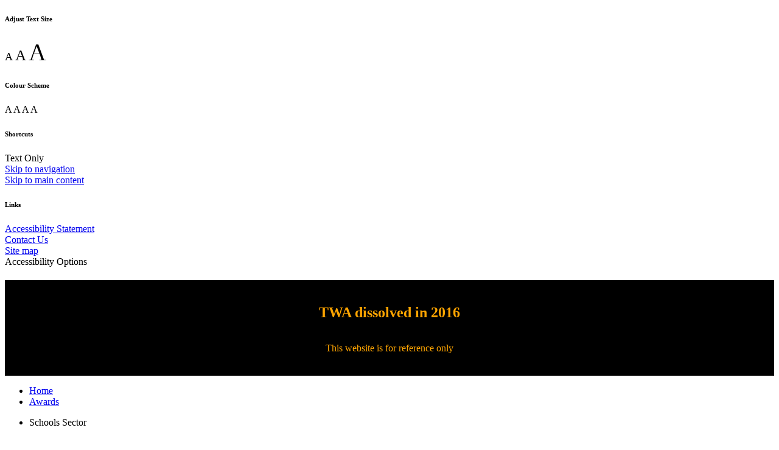

--- FILE ---
content_type: text/html; charset=utf-8
request_url: http://www.twa.co.uk/projects/works_to_barclay_end_stand_norwich_football_club
body_size: 4333
content:

<!DOCTYPE html>
    <!--[if lt IE 7 ]> <html lang="en" class="no-js ie6"> <![endif]-->
    <!--[if IE 7 ]>    <html lang="en" class="no-js ie7"> <![endif]-->
    <!--[if IE 8 ]>    <html lang="en" class="no-js ie8"> <![endif]-->
    <!--[if IE 9 ]>    <html lang="en" class="no-js ie9"> <![endif]-->
    <!--[if (gt IE 9)|!(IE)]><!--> <html lang="en" class="no-js"> <!--<![endif]-->
    <head>
    
        <meta name="author" content="Connected Worlds Web Design Norwich">
        <meta name="viewport" content="width=device-width, initial-scale=1.0">
        <meta http-equiv="X-UA-Compatible" content="IE=edge,chrome=1">
        <meta http-equiv="Content-Type" content="text/html; charset=utf-8" />
        <meta name="description" content="">
        <meta name="keywords" content="">
        
        <title>Teather + Walls :: Works To Barclay End Stand Norwich Football Club </title>
        
        <base href="http://www.twa.co.uk">
        <link href="./favicon.ico" rel="shortcut icon">
        
        <script src="./js/libs/jquery-1.5.2.min.js" type="text/javascript"></script>
        <script src="./js/libs/jquery-ui-1.8.custom.min.js" type="text/javascript"></script>
        <script src="./js/libs/modernizr-1.6.min.js" type="text/javascript"></script>
        <script src="./js/jquery.html5form-min.js" type="text/javascript"></script>
        <script src="./js/jquery.Storage.js" type="text/javascript"></script>

        <link href="./css/modernizr.css" rel="stylesheet" type="text/css" media="screen"/>
        <link href="./css/text.css" rel="stylesheet" type="text/css" media="screen" class="layoutcss" />
        <link href="./css/layout.css" rel="stylesheet" type="text/css" media="screen" class="layoutcss" />
        <link href="./css/accessibility.css" rel="stylesheet" type="text/css" media="screen" class="layoutcss" />
        <link href="./control/_css/flick/jquery-ui-1.7.2.custom.css" rel="stylesheet" type="text/css" media="screen" />
        <link href="./css/print.css" rel="stylesheet" type="text/css" media="print" />
        
<script type="text/javascript">

  var _gaq = _gaq || [];
  _gaq.push(['_setAccount', 'UA-27348541-1']);
  _gaq.push(['_trackPageview']);

  (function() {
    var ga = document.createElement('script'); ga.type = 'text/javascript'; ga.async = true;
    ga.src = ('https:' == document.location.protocol ? 'https://ssl' : 'http://www') + '.google-analytics.com/ga.js';
    var s = document.getElementsByTagName('script')[0]; s.parentNode.insertBefore(ga, s);
  })();

</script>


    </head>
    
    <body>
       
       <div id="pagewrapper">
    
        <script type="text/javascript">
   $(function() {
	   		if ($.Storage.get("access_fontsize")) {
				$('body').css("font",$.Storage.get("access_fontsize"));
			};
			
			if ($.Storage.get("access_color")) {
				$('*:not(.access_colours)').addClass($.Storage.get("access_color"));
			};
	   
			$("#accesstab").click(function() {
				$('#accessibility').toggle("blind","slow");
			}); 
			
			$(".access_text").click(function() {
				 var font = $(this).attr("size")+"/1.231 sans-serif";
				 $('body').css("font",font);
				 $.Storage.set("access_fontsize", font);
			}); 
			
			$("#access_textonly").click(function() {
					$('.layoutcss').attr('href','textonly.css');
					$('#access_original').css('display','inline');
					$(this).css('display','none');
			});
			
			$(".access_colours").click(function() {
				var tclass = $(this).attr('color');
				var schemes = $(".access_colours").map(function() {
					  return $(this).attr("color");
					}).get();
				var classlist = schemes.join(" ");	
				if(tclass == 'ac_reset') {			
					$('*:not(.access_colours)').removeClass(classlist);
					$.Storage.remove("access_color");
				} else {
					$('*:not(.access_colours)').removeClass(classlist).addClass(tclass);
					$.Storage.set("access_color", tclass);
				};
			});
			
			$("#accessibility").css('display','none');
        });
</script>

<div id="accessibility">
	
    <div class="options">
    	<h6>Adjust Text Size</h6>
    	<a class="access_text" size="13px" style="font-size:18px" title="Normal Text Size">A</a>&nbsp;<a class="access_text" size="15px" style="font-size:25px" title="Larger Text Size" >A</a>&nbsp;<a class="access_text"  size="18px"  style="font-size:40px" title="Largest Text Size" >A</a>
    </div>
     <div class="options">
    	<h6>Colour Scheme</h6>
        <a class="access_colours ac_reset" color="ac_reset" title="Original Colour Scheme">A</a>
        <a class="access_colours access_colour_bw" color="access_colour_bw" title="Black and White Colour Scheme">A</a>
        <a class="access_colours access_colour_yb" color="access_colour_yb" title="Black and White Colour Scheme">A</a>
        <a class="access_colours access_colour_bp" color="access_colour_bp" title="Black and White Colour Scheme">A</a>
	</div>
    <div class="options">
    	<h6>Shortcuts</h6>
        <a class="textswitch" id="access_textonly">Text Only</a><a class="textswitch" id="access_original" style="display:none" href="home">Show Original Website</a><br />
        <a href="#navigation">Skip to navigation</a><br />
        <a href="#content">Skip to main content</a>
	</div>
    
     <div class="options">
     	<h6>Links</h6>
        <a accesskey="0" href="accessibility_statement">Accessibility Statement</a><br />
        <a accesskey="8" href="contact_us">Contact Us</a><br />
        <a accesskey="9" href="site_map">Site map</a>
	</div>
	
</div>
<div id="accesstab">Accessibility Options</div><link type="text/css" href="css/blocks/dropdown.css" rel="stylesheet" />
<script>
$(function(){
	
    $("ul.dropdown li").hover(function(){
        $(this).addClass("hover");
        $('ul:first',this).css('visibility', 'visible');
		$('.menudrop',this).css('color', '#00aded');
    }, function(){
        $(this).removeClass("hover");
        $('ul:first',this).css('visibility', 'hidden');
		$('.menudrop',this).css('color', '#FFFFFF');
    });

});
</script> 
<header>
<h1><a href="home" id="logo"><!--Teather <span>+</span> Walls Architects--></a></h1>
<div class="dissolved clear ">
		<h2>TWA dissolved in 2016</h2>
		<p>This website is for reference only</p>
	</div>
 <nav>
    <ul class="dropdown">
			<li><a class="navlink " href="home" >Home</a></li>
		<li><a accesskey="a" class="nav_button  " href="awards" title="access key: a">Awards</a></li>
				<li><p class="nav_button  " href="" title="access key: ">Schools Sector</p>
				 <ul>
				  <li> <a accesskey="" class="nav_button  " href="school_project_focus">School Project Focus</a></li>
						  <li> <a accesskey="" class="nav_button  " href="case_studies">Prefab School Case Study</a></li>
						  <li> <a accesskey="" class="nav_button  " href="school_refurb">Schools Refurbishment</a></li>
						 </ul>
				</li>
				<li><a accesskey="f" class="nav_button  " href="fasttrack" title="access key: f">Fast track</a></li>
				<li><a accesskey="s" class="nav_button  " href="sustainability" title="access key: s">Sustainability</a></li>
				<li><a accesskey="m" class="nav_button  " href="milestones" title="access key: m">Milestones</a></li>
				<li><a accesskey="e" class="nav_button  " href="selected_projects" title="access key: e">Selected Projects</a></li>
				</li>
				<li><a accesskey="b" class="nav_button  " href="about_us" title="access key: b">About us</a></li>
				<li><a accesskey="c" class="nav_button  " href="contact_us" title="access key: c">Contact Us</a></li>
						</ul> 
    </nav> 
    <div class="clear"></div>



	<style>
		.dissolved{
			display:flex;
			width:100%;
			background:black;
			padding:20px 0;
			color:orange;
			flex-wrap: nowrap;
    flex-direction: column;
    align-items: center;
	margin-top:10px;

		}
	</style>
</header>
<a name="content"></a>
<section >
	<h1>Works To Barclay End Stand Norwich Football Club </h1>	<div class="projectpictures">
			
                    <div class="block   first " style="width:31%"><img height="303" src="control/uploads/images/1319639177-017-(S3260).jpg" alt="Extension to Barclay Stand - Norwich City FC" title="Extension to Barclay Stand - Norwich City FC" /></div>
                    <div class="block  " style="width:31%"><img height="303" src="control/uploads/images/1319639101-015-(S2100).jpg" alt="" title="" /></div>
                    <div class="block   last " style="width:31%"><img height="303" src="control/uploads/images/1306580546-005-(S400).jpg" alt="" title="" /></div>            <div class="clear"></div>
	       </div>
    
	<article>
        <div class="pagetext"><p>
	<span style="font-size: 18px"><span style="color: #cc6600"><strong>Management Contract - Steel Frame with Composite Panels at Levels 2,3 and 4 with Powder Coated Sheet Metal Detailing</strong>&nbsp;</span></span><span style="display: none">&nbsp;</span></p>
<p>
	&nbsp;</p>
<p>
	<span style="color: #000000"><span style="font-size: 18px"><span style="font-size: 14px"><em><strong>&#39;Thanks to a brilliant local architect&#39;</strong></em> - Delia Smith writing on line following fast track completion</span></span></span></p>
<hr />
<p>
	&nbsp;</p>
</div>    </article>

	<article>
        <div class="pagetext"><h3>
	8&nbsp; months from initial briefing to handover, including fitting out</h3>
<p>
	&nbsp;</p>
<p>
	The clients objective was to create a new major Catering Facility (comprising <span style="color: #000000"><span style="font-size: 12px">&nbsp;function suites at levels 2 and 3 of the existing Barclay End stand to accommodate a total of 1000 people)<span style="display: none">&nbsp;</span></span></span> for the start of the forthcoming season.&nbsp;<font color="#000000" size="2">The scheme involved the re-location of existing stairs, turnstiles, and service lift and the creation of space for new catering facilities for Delia Smith&#39;s Department all within a purpose built extension. Fit out by others</font></p>
<p>
	&nbsp;</p>
<p>
	<font color="#000000" size="2"><span style="display: none">&nbsp;.</span></font> The inital brefing took place in February 2000<span style="color: #000000"><span style="font-size: 12px"><font size="2"> and was completed within close season 2000<span style="display: none">&nbsp;<span style="display: none">&nbsp;</span></span></font></span></span> - a period of 7 months to obtain planning, arrange service diversions and build and fit out a substantial extension to an existing stand - complying with all relevant legsislation. The objective was achieved and the project won an Norfolk Association of Architects Craftsmanship&nbsp;Award which was partcularly pleasing given the timescale - see <a href="awards"><span style="color: #006699"><em><strong>Awards</strong></em></span></a>.</p>
<p>
	&nbsp;</p>
<h3>
	<strong><span style="color: #cc6600">&#39;Can do&#39; attitude</span></strong></h3>
<p>
	&nbsp;</p>
<p>
	Our contracting background &ndash; see <a href="milestones"><span style="color: #006699"><em><strong>milestones&nbsp;</strong></em></span></a> - has generated a <a href="fasttrack"><span style="color: #006699"><em><strong>&lsquo;can do&rsquo; </strong></em></span></a>attitude to such challenges, born from the pressures of working to the demands of retail clients&rsquo; time frames. A client with an open mind to procurement techniques, the use of <a href="case_studies"><span style="color: #006699"><em><strong>&lsquo;Off Site Fabrication&rsquo; </strong></em></span></a>techniques and round the clock working 7 days a week can compress any timeframe. We enjoy the challenge of endeavouring to produce something exceptional whilst under pressure.</p>
<p>
	&nbsp;</p>
<p>
	We decided that in this instance the best way to achieve the programme was to work with a reliable local contractor using a management form of contract with&nbsp;an exceptionally high proportion of the works pre-fabricated including the foundation solution.</p>
<p>
	&nbsp;</p>
<p>
	This allowed the shell to be made water-tight to enable internal fit-out to take place.</p>
<p>
	<span style="color: #000000"><span style="font-size: 12px"><span style="display: none">&nbsp;<span style="display: none">&nbsp;</span></span></span></span></p>
</div>    </article>
	
		
		
	    
    <div class="clear" style="height:20px;"></div>  
</section>
<footer>
	<div class="left">
	<p><span>Christopher Walls RIBA </span>+44 (0)1692 630378  ¦ christopher.walls@twa.co.uk</p><p><span>Andrew Teather Registered Architect </span>07771 925681 ¦ andrew.teather@twa.co.uk</p><p id="address" ><strong>Design and Construction Solutions Limited trading as Teather + Walls Architects </strong></p><p>, , . 		</div>
		
		<div class="right">
			<p>&copy; Teather + Walls 2026</p> 
			<p>Registered In England & Wales</p>
			<p><a href="privacy_policy">Privacy Policy</a> &brvbar; <a href="t__cs_-_disclaimer">Disclaimer</a></p>
			<p id="webdesign">Connected Worlds <a href="http://www.connectedworlds.co.uk">Web Design Norwich</a></p>
		</div>
		
		<div class="clear"></div>
</footer>
        
        </div>   
    
    </body>
</html>


